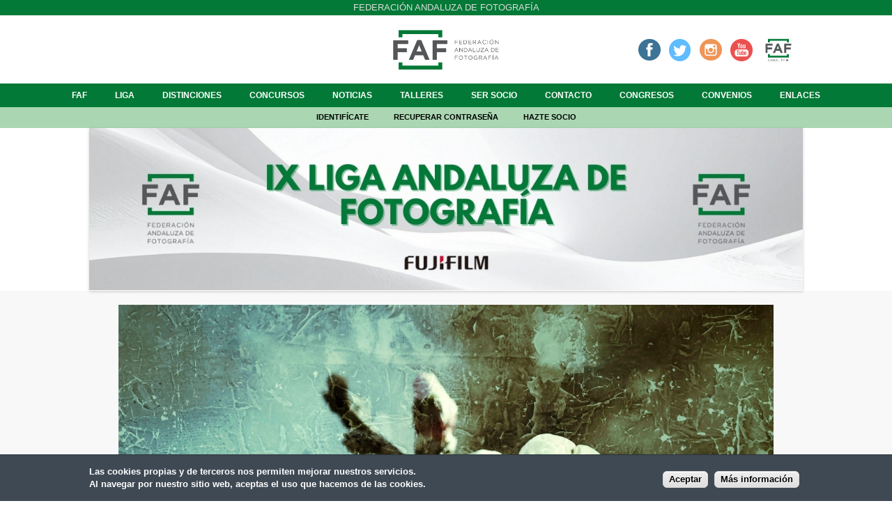

--- FILE ---
content_type: text/html; charset=utf-8
request_url: https://www.federacionandaluzafotografia.com/abril-2023/naturaleza-muerta?inline=true
body_size: 26183
content:
<!DOCTYPE html>
<!--[if IEMobile 7]><html class="iem7" lang="es" dir="ltr"><![endif]-->
<!--[if lte IE 6]><html class="lt-ie9 lt-ie8 lt-ie7" lang="es" dir="ltr"><![endif]-->
<!--[if (IE 7)&(!IEMobile)]><html class="lt-ie9 lt-ie8" lang="es" dir="ltr"><![endif]-->
<!--[if IE 8]><html class="lt-ie9" lang="es" dir="ltr"><![endif]-->
<!--[if (gte IE 9)|(gt IEMobile 7)]><!--><html lang="es" dir="ltr" prefix="fb: http://www.facebook.com/2008/fbml content: http://purl.org/rss/1.0/modules/content/ dc: http://purl.org/dc/terms/ foaf: http://xmlns.com/foaf/0.1/ og: http://ogp.me/ns# rdfs: http://www.w3.org/2000/01/rdf-schema# sioc: http://rdfs.org/sioc/ns# sioct: http://rdfs.org/sioc/types# skos: http://www.w3.org/2004/02/skos/core# xsd: http://www.w3.org/2001/XMLSchema#"><!--<![endif]-->
<head>
<meta charset="utf-8" />
<meta name="description" content="Federación Andaluza de Fotografía" />
<meta name="abstract" content="Federación Andaluza de Fotografía" />
<meta name="generator" content="Drupal 7 (http://drupal.org)" />
<link rel="canonical" href="https://www.federacionandaluzafotografia.com/abril-2023/naturaleza-muerta" />
<link rel="shortlink" href="https://www.federacionandaluzafotografia.com/node/41973" />
<link rel="shortcut icon" href="https://www.federacionandaluzafotografia.com/sites/default/files/faf_logotipo-02_0.png" type="image/png" />
<meta name="viewport" content="width=device-width, initial-scale=1" />
<meta name="MobileOptimized" content="width" />
<meta name="HandheldFriendly" content="true" />
<meta name="apple-mobile-web-app-capable" content="yes" />
<title>Naturaleza Muerta | Federación Andaluza de Fotografía</title>
<style>
@import url("https://www.federacionandaluzafotografia.com/modules/system/system.base.css?rnuru4");
@import url("https://www.federacionandaluzafotografia.com/modules/system/system.menus.css?rnuru4");
@import url("https://www.federacionandaluzafotografia.com/modules/system/system.messages.css?rnuru4");
@import url("https://www.federacionandaluzafotografia.com/modules/system/system.theme.css?rnuru4");
</style>
<style>
@import url("https://www.federacionandaluzafotografia.com/sites/all/modules/simplenews/simplenews.css?rnuru4");
</style>
<style media="screen">
@import url("https://www.federacionandaluzafotografia.com/sites/all/modules/admin_frosting/admin_frosting.css?rnuru4");
</style>
<style>
@import url("https://www.federacionandaluzafotografia.com/modules/comment/comment.css?rnuru4");
@import url("https://www.federacionandaluzafotografia.com/modules/field/theme/field.css?rnuru4");
@import url("https://www.federacionandaluzafotografia.com/sites/all/modules/field_hidden/field_hidden.css?rnuru4");
@import url("https://www.federacionandaluzafotografia.com/sites/all/modules/logintoboggan/logintoboggan.css?rnuru4");
@import url("https://www.federacionandaluzafotografia.com/modules/node/node.css?rnuru4");
@import url("https://www.federacionandaluzafotografia.com/modules/search/search.css?rnuru4");
@import url("https://www.federacionandaluzafotografia.com/modules/user/user.css?rnuru4");
@import url("https://www.federacionandaluzafotografia.com/sites/all/modules/views/css/views.css?rnuru4");
@import url("https://www.federacionandaluzafotografia.com/sites/all/modules/ckeditor/css/ckeditor.css?rnuru4");
</style>
<style>
@import url("https://www.federacionandaluzafotografia.com/sites/all/libraries/colorbox/example1/colorbox.css?rnuru4");
@import url("https://www.federacionandaluzafotografia.com/sites/all/modules/ctools/css/ctools.css?rnuru4");
@import url("https://www.federacionandaluzafotografia.com/sites/all/modules/rate/rate.css?rnuru4");
@import url("https://www.federacionandaluzafotografia.com/sites/all/modules/flexslider/assets/css/flexslider_img.css?rnuru4");
@import url("https://www.federacionandaluzafotografia.com/sites/all/libraries/flexslider/flexslider.css?rnuru4");
</style>
<style>#sliding-popup.sliding-popup-bottom{background:#0779BF;}#sliding-popup .popup-content #popup-text h2,#sliding-popup .popup-content #popup-text p{color:#ffffff !important;}
</style>
<style>
@import url("https://www.federacionandaluzafotografia.com/sites/all/modules/eu_cookie_compliance/css/eu_cookie_compliance.css?rnuru4");
@import url("https://www.federacionandaluzafotografia.com/sites/all/modules/hide_submit/hide_submit.css?rnuru4");
</style>
<style media="screen">
@import url("https://www.federacionandaluzafotografia.com/sites/all/themes/adaptivetheme/adaptivetheme/at_core/css/at.layout.css?rnuru4");
@import url("https://www.federacionandaluzafotografia.com/sites/all/themes/at_nu/css/global.base.css?rnuru4");
@import url("https://www.federacionandaluzafotografia.com/sites/all/themes/at_nu/css/global.styles.css?rnuru4");
</style>
<link type="text/css" rel="stylesheet" href="https://www.federacionandaluzafotografia.com/sites/default/files/adaptivetheme/at_nu_files/at_nu.responsive.layout.css?rnuru4" media="only screen" />
<link type="text/css" rel="stylesheet" href="https://www.federacionandaluzafotografia.com/sites/all/themes/at_nu/css/responsive.custom.css?rnuru4" media="only screen" />
<link type="text/css" rel="stylesheet" href="https://www.federacionandaluzafotografia.com/sites/all/themes/at_nu/css/responsive.smartphone.portrait.css?rnuru4" media="only screen and (max-width:320px)" />
<link type="text/css" rel="stylesheet" href="https://www.federacionandaluzafotografia.com/sites/all/themes/at_nu/css/responsive.smartphone.landscape.css?rnuru4" media="only screen and (min-width:321px) and (max-width:480px)" />
<link type="text/css" rel="stylesheet" href="https://www.federacionandaluzafotografia.com/sites/all/themes/at_nu/css/responsive.tablet.portrait.css?rnuru4" media="only screen and (min-width:481px) and (max-width:768px)" />
<link type="text/css" rel="stylesheet" href="https://www.federacionandaluzafotografia.com/sites/all/themes/at_nu/css/responsive.tablet.landscape.css?rnuru4" media="only screen and (min-width:769px) and (max-width:1024px)" />
<link type="text/css" rel="stylesheet" href="https://www.federacionandaluzafotografia.com/sites/all/themes/at_nu/css/responsive.desktop.css?rnuru4" media="only screen and (min-width:1025px)" />

<!--[if lt IE 8]>
<style media="screen">
@import url("https://www.federacionandaluzafotografia.com/sites/default/files/adaptivetheme/at_nu_files/at_nu.lt-ie8.layout.css?rnuru4");
</style>
<![endif]-->
<link type="text/css" rel="stylesheet" href="https://www.federacionandaluzafotografia.com/sites/all/themes/adaptivetheme/adaptivetheme/at_core/css/debug-windowsize.css?rnuru4" media="screen" />
<script src="https://www.federacionandaluzafotografia.com/sites/all/modules/jquery_update/replace/jquery/1.11/jquery.min.js?v=1.11.2"></script>
<script src="https://www.federacionandaluzafotografia.com/misc/jquery-extend-3.4.0.js?v=1.11.2"></script>
<script src="https://www.federacionandaluzafotografia.com/misc/jquery.once.js?v=1.2"></script>
<script src="https://www.federacionandaluzafotografia.com/misc/drupal.js?rnuru4"></script>
<script src="https://www.federacionandaluzafotografia.com/sites/default/files/languages/es_Yo4AWVtn0IEmvEnOZxQSOV934iN-HPp9N1ng_T7boCs.js?rnuru4"></script>
<script src="https://www.federacionandaluzafotografia.com/sites/all/libraries/colorbox/jquery.colorbox-min.js?rnuru4"></script>
<script src="https://www.federacionandaluzafotografia.com/sites/all/modules/colorbox/js/colorbox.js?rnuru4"></script>
<script src="https://www.federacionandaluzafotografia.com/sites/all/libraries/flexslider/jquery.flexslider-min.js?rnuru4"></script>
<script src="https://js.stripe.com/v3"></script>
<script src="https://www.federacionandaluzafotografia.com/sites/all/modules/hide_submit/hide_submit.js?rnuru4"></script>
<script>jQuery.extend(Drupal.settings, {"basePath":"\/","pathPrefix":"","ajaxPageState":{"theme":"at_nu","theme_token":"ASiWx7LEZUjkGVVMNPf-xA-XuvmP33fdnEJCoBFIIFk","js":{"sites\/all\/modules\/flexslider\/assets\/js\/flexslider.load.js":1,"sites\/all\/modules\/eu_cookie_compliance\/js\/eu_cookie_compliance.js":1,"sites\/all\/themes\/adaptivetheme\/adaptivetheme\/at_core\/scripts\/window-size.js":1,"sites\/all\/modules\/jquery_update\/replace\/jquery\/1.11\/jquery.min.js":1,"misc\/jquery-extend-3.4.0.js":1,"misc\/jquery.once.js":1,"misc\/drupal.js":1,"public:\/\/languages\/es_Yo4AWVtn0IEmvEnOZxQSOV934iN-HPp9N1ng_T7boCs.js":1,"sites\/all\/libraries\/colorbox\/jquery.colorbox-min.js":1,"sites\/all\/modules\/colorbox\/js\/colorbox.js":1,"sites\/all\/libraries\/flexslider\/jquery.flexslider-min.js":1,"https:\/\/js.stripe.com\/v3":1,"sites\/all\/modules\/hide_submit\/hide_submit.js":1},"css":{"modules\/system\/system.base.css":1,"modules\/system\/system.menus.css":1,"modules\/system\/system.messages.css":1,"modules\/system\/system.theme.css":1,"sites\/all\/modules\/simplenews\/simplenews.css":1,"sites\/all\/modules\/admin_frosting\/admin_frosting.css":1,"modules\/comment\/comment.css":1,"modules\/field\/theme\/field.css":1,"sites\/all\/modules\/field_hidden\/field_hidden.css":1,"sites\/all\/modules\/logintoboggan\/logintoboggan.css":1,"modules\/node\/node.css":1,"modules\/search\/search.css":1,"modules\/user\/user.css":1,"sites\/all\/modules\/views\/css\/views.css":1,"sites\/all\/modules\/ckeditor\/css\/ckeditor.css":1,"sites\/all\/libraries\/colorbox\/example1\/colorbox.css":1,"sites\/all\/modules\/ctools\/css\/ctools.css":1,"sites\/all\/modules\/rate\/rate.css":1,"sites\/all\/modules\/flexslider\/assets\/css\/flexslider_img.css":1,"sites\/all\/libraries\/flexslider\/flexslider.css":1,"0":1,"sites\/all\/modules\/eu_cookie_compliance\/css\/eu_cookie_compliance.css":1,"sites\/all\/modules\/hide_submit\/hide_submit.css":1,"sites\/all\/themes\/adaptivetheme\/adaptivetheme\/at_core\/css\/at.layout.css":1,"sites\/all\/themes\/at_nu\/css\/global.base.css":1,"sites\/all\/themes\/at_nu\/css\/global.styles.css":1,"public:\/\/adaptivetheme\/at_nu_files\/at_nu.responsive.layout.css":1,"sites\/all\/themes\/at_nu\/css\/responsive.custom.css":1,"sites\/all\/themes\/at_nu\/css\/responsive.smartphone.portrait.css":1,"sites\/all\/themes\/at_nu\/css\/responsive.smartphone.landscape.css":1,"sites\/all\/themes\/at_nu\/css\/responsive.tablet.portrait.css":1,"sites\/all\/themes\/at_nu\/css\/responsive.tablet.landscape.css":1,"sites\/all\/themes\/at_nu\/css\/responsive.desktop.css":1,"public:\/\/adaptivetheme\/at_nu_files\/at_nu.lt-ie8.layout.css":1,"sites\/all\/themes\/adaptivetheme\/adaptivetheme\/at_core\/css\/debug-windowsize.css":1}},"colorbox":{"opacity":"0.85","current":"{current} de {total}","previous":"\u00ab Anterior","next":"Siguiente \u00bb","close":"Cerrar","maxWidth":"98%","maxHeight":"98%","fixed":true,"mobiledetect":true,"mobiledevicewidth":"480px"},"better_exposed_filters":{"views":{"breadcrumb_federacio_entitats":{"displays":{"block":{"filters":[]}}},"breadcrumb_noticies":{"displays":{"block":{"filters":[]}}},"breadcrumb_agenda":{"displays":{"block":{"filters":[]}}},"titulo_paginas":{"displays":{"block":{"filters":[]}}},"concurs_desarrollado":{"displays":{"block":{"filters":[]}}},"noticies_desarrollado":{"displays":{"block":{"filters":[]}}},"galeria_noticias":{"displays":{"block":{"filters":[]}}},"boton_emitiendo":{"displays":{"block":{"filters":[]}}},"carrusel_inicio":{"displays":{"block":{"filters":[]}}}}},"flexslider":{"optionsets":{"default":{"namespace":"flex-","selector":".slides \u003E li","easing":"swing","direction":"horizontal","reverse":false,"smoothHeight":false,"startAt":0,"animationSpeed":600,"initDelay":0,"useCSS":true,"touch":true,"video":false,"keyboard":true,"multipleKeyboard":false,"mousewheel":0,"controlsContainer":".flex-control-nav-container","sync":"","asNavFor":"","itemWidth":0,"itemMargin":0,"minItems":0,"maxItems":0,"move":0,"animation":"fade","slideshow":true,"slideshowSpeed":"7000","directionNav":true,"controlNav":true,"prevText":"Anterior","nextText":"Seg\u00fcent","pausePlay":false,"pauseText":"Pause","playText":"Play","randomize":false,"thumbCaptions":false,"thumbCaptionsBoth":false,"animationLoop":true,"pauseOnAction":true,"pauseOnHover":false,"manualControls":""}},"instances":{"flexslider-1":"default"}},"eu_cookie_compliance":{"popup_enabled":1,"popup_agreed_enabled":0,"popup_hide_agreed":0,"popup_clicking_confirmation":1,"popup_html_info":"\u003Cdiv\u003E\n  \u003Cdiv class =\u0022popup-content info\u0022\u003E\n    \u003Cdiv id=\u0022popup-text\u0022\u003E\n      \u003Cdiv\u003E\n\u003Cdiv\u003ELas cookies propias y de terceros nos permiten mejorar nuestros servicios.\u003C\/div\u003E\n\u003Cdiv\u003EAl navegar por nuestro sitio web, aceptas el uso que hacemos de las cookies.\u003C\/div\u003E\n\u003C\/div\u003E\n    \u003C\/div\u003E\n    \u003Cdiv id=\u0022popup-buttons\u0022\u003E\n      \u003Cbutton type=\u0022button\u0022 class=\u0022agree-button\u0022\u003EAceptar\u003C\/button\u003E\n      \u003Cbutton type=\u0022button\u0022 class=\u0022find-more-button\u0022\u003EM\u00e1s informaci\u00f3n\u003C\/button\u003E\n    \u003C\/div\u003E\n  \u003C\/div\u003E\n\u003C\/div\u003E\n","popup_html_agreed":"\u003Cdiv\u003E\n  \u003Cdiv class =\u0022popup-content agreed\u0022\u003E\n    \u003Cdiv id=\u0022popup-text\u0022\u003E\n      \u003Cdiv\u003EGracias\u003C\/div\u003E\n    \u003C\/div\u003E\n    \u003Cdiv id=\u0022popup-buttons\u0022\u003E\n      \u003Cbutton type=\u0022button\u0022 class=\u0022hide-popup-button\u0022\u003EOcultar\u003C\/button\u003E\n      \u003Cbutton type=\u0022button\u0022 class=\u0022find-more-button\u0022 \u003EM\u00e1s info\u003C\/button\u003E\n    \u003C\/div\u003E\n  \u003C\/div\u003E\n\u003C\/div\u003E","popup_height":"auto","popup_width":"100%","popup_delay":1000,"popup_link":"http:\/\/www.federacionandaluzafotografia.com\/politica-de-privacidad","popup_link_new_window":1,"popup_position":null,"popup_language":"es","domain":"federacionandaluzafotografia.com","cookie_lifetime":"100"},"hide_submit":{"hide_submit_status":true,"hide_submit_method":"hide","hide_submit_css":"hide-submit-disable","hide_submit_abtext":"","hide_submit_atext":"","hide_submit_hide_css":"hide-submit-processing","hide_submit_hide_text":"Procesando...","hide_submit_hide_fx":0,"hide_submit_reset_time":10000},"urlIsAjaxTrusted":{"\/search\/node":true},"adaptivetheme":{"at_nu":{"layout_settings":{"bigscreen":"three-col-grail","tablet_landscape":"two-sidebars-right-stack","tablet_portrait":"one-col-stack"},"media_query_settings":{"bigscreen":"only screen and (min-width:1025px)","tablet_landscape":"only screen and (min-width:769px) and (max-width:1024px)","tablet_portrait":"only screen and (min-width:481px) and (max-width:768px)"}}}});</script>
<!--[if lt IE 9]>
<script src="https://www.federacionandaluzafotografia.com/sites/all/themes/adaptivetheme/adaptivetheme/at_core/scripts/html5.js?rnuru4"></script>
<script src="https://www.federacionandaluzafotografia.com/sites/all/themes/adaptivetheme/adaptivetheme/at_core/scripts/respond.js?rnuru4"></script>
<![endif]-->
<link href='http://fonts.googleapis.com/css?family=Raleway' rel='stylesheet' type='text/css'>
<!-- Global site tag (gtag.js) - Google Analytics -->
<script async src="https://www.googletagmanager.com/gtag/js?id=G-RB7D0GTZNL"></script>
<script>
  window.dataLayer = window.dataLayer || [];
  function gtag(){dataLayer.push(arguments);}
  gtag('js', new Date());

  gtag('config', 'G-RB7D0GTZNL');
</script>
</head>
<body class="html not-front not-logged-in no-sidebars page-node page-node- page-node-41973 node-type-participaci-lliga site-name-hidden atr-7.x-3.x atv-7.x-3.1">
  <div id="skip-link">
    <a href="#main-content" class="element-invisible element-focusable">Pasar al contenido principal</a>
  </div>
    <div id="page" class="container page">

  <!-- region: Leaderboard -->
  <div class="region region-leaderboard"><div class="region-inner clearfix"><div id="block-block-27" class="block block-block no-title" ><div class="block-inner clearfix">  
  
  <div class="block-content content"><div>Federación Andaluza de Fotografía</div>
</div>
  </div></div></div></div>
  <header id="header" class="clearfix" role="banner">

          <!-- start: Branding -->
      <div id="branding" class="branding-elements clearfix">

        
                  <!-- start: Site name and Slogan hgroup -->
          <hgroup class="element-invisible h-group" id="name-and-slogan">

                          <h1 class="element-invisible" id="site-name"><a href="/" title="Página de inicio">Federación Andaluza de Fotografía</a></h1>
            
            
          </hgroup><!-- /end #name-and-slogan -->
        
      </div><!-- /end #branding -->
    
    <!-- region: Header -->
    <div class="region region-header"><div class="region-inner clearfix"><div id="block-block-2" class="block block-block no-title" ><div class="block-inner clearfix">  
  
  <div class="block-content content"><div><a href="http://www.federacionandaluzafotografia.com" title="Inicio"><img alt="" src="https://www.federacionandaluzafotografia.com/sites/default/files/faf_logotipo-02_1.png" style="height: 509px; width: 1200px;" /></a></div>
</div>
  </div></div><div id="block-views-boton-emitiendo-block" class="block block-views no-title" ><div class="block-inner clearfix">  
  
  <div class="block-content content"><div class="view view-boton-emitiendo view-id-boton_emitiendo view-display-id-block view-dom-id-9be2626c300ad98d243065b4ff22247d">
        
  
  
      <div class="view-content">
        <div class="views-row views-row-1 views-row-odd views-row-first views-row-last">
      
  <div class="views-field views-field-field-emitiendo">        <div class="field-content"><a href="https://www.facebook.com/groups/1671964049544855/" target="_blank" title="Facebook"><img alt="" src="/sites/default/files/icofacebook_corporativo.png" style="height:32px; width:32px" /></a>&nbsp;&nbsp;&nbsp;<a href="https://twitter.com/FAF_fotografia" target="_blank" title="Twitter"><img alt="" src="/sites/default/files/icotwitter_corporativo.png" style="height:32px; width:32px" /></a>&nbsp; &nbsp;<a href="https://www.instagram.com/andaluzadefotografia/?hl=es" target="_blank" title="Instagram"><img alt="" src="/sites/default/files/icoinstagram_corporativo.png" style="width: 32px; height: 32px;" /></a>&nbsp; &nbsp;<a href="https://www.youtube.com/channel/UCVS8LyidK9Jod_CUgUnmnNg" target="_blank" title="Youtube"><img alt="" src="/sites/default/files/icoyoutube_corporativo.png" style="width: 32px; height: 32px;" /></a>&nbsp;&nbsp;&nbsp;<a href="https://www.federacionandaluzafotografia.com/canal-faf-tv"><img alt="" class="canaltv" src="/sites/default/files/faf_canal_tv-01.png" style="width: 32px; height: 32px;" /></a></div>  </div>  </div>
    </div>
  
  
  
  
  
  
</div></div>
  </div></div></div></div>
  </header>

  <!-- Navigation elements -->
  <div id="menu-bar" class="nav clearfix"><nav id="block-system-main-menu" class="block block-system block-menu menu-wrapper menu-bar-wrapper clearfix"  role="navigation">  
      <h2 class="element-invisible block-title">Menú principal</h2>
  
  <ul class="menu clearfix"><li class="first collapsed menu-depth-1 menu-item-5499"><a href="/faf">FAF</a></li><li class="collapsed menu-depth-1 menu-item-5403"><a href="/liga">Liga</a></li><li class="collapsed menu-depth-1 menu-item-5478"><a href="/distinciones">Distinciones</a></li><li class="collapsed menu-depth-1 menu-item-5474"><a href="/concursos">Concursos</a></li><li class="leaf menu-depth-1 menu-item-1478"><a href="/ofertas-talleres-fotograficos">Noticias</a></li><li class="leaf menu-depth-1 menu-item-5455"><a href="/talleres">Talleres</a></li><li class="collapsed menu-depth-1 menu-item-5405"><a href="/ser-socio">Ser socio</a></li><li class="leaf menu-depth-1 menu-item-1482"><a href="/contacto">Contacto</a></li><li class="collapsed menu-depth-1 menu-item-6836"><a href="/congresos">Congresos</a></li><li class="leaf menu-depth-1 menu-item-6024"><a href="/convenios">Convenios</a></li><li class="last leaf menu-depth-1 menu-item-6070"><a href="/enlaces">Enlaces</a></li></ul>
  </nav></div>    
  <!-- Breadcrumbs -->
  
 

  <!-- region: Secondary Content -->
  <div class="region region-secondary-content"><div class="region-inner clearfix"><div id="block-block-15" class="block block-block no-title" ><div class="block-inner clearfix">  
  
  <div class="block-content content"><div><a href="https://www.federacionandaluzafotografia.com/user">Identifícate</a> <a href="https://www.federacionandaluzafotografia.com/user/password">Recuperar contraseña</a> <a href="https://www.federacionandaluzafotografia.com/socio/register">Hazte socio</a></div>
</div>
  </div></div></div></div> <!-- Messages and Help -->
    <div class="region region-help"><div class="region-inner clearfix"><div id="block-views-carrusel-inicio-block" class="block block-views no-title" ><div class="block-inner clearfix">  
  
  <div class="block-content content"><div class="view view-carrusel-inicio view-id-carrusel_inicio view-display-id-block view-dom-id-ed55f7361f8f60d36fc9b4473468f6aa">
        
  
  
      <div class="view-content">
      <div  id="flexslider-1" class="flexslider">
  <ul class="slides"><li>  
  <div class="views-field views-field-field-autor-carrusel">        <div class="field-content"><div class="contenedor_carrusel">
<div class="imagen_carrusel"><a href="https://www.federacionandaluzafotografia.com/noticias/ix-liga-faf"><img typeof="foaf:Image" class="image-style-carrusel" src="https://www.federacionandaluzafotografia.com/sites/default/files/styles/carrusel/public/ciudad_foto_banner_para_tumblr-2.jpg?itok=VG1eQFXh" width="1280" height="292" alt="" /></a></div>
</div></div>  </div></li>
<li>  
  <div class="views-field views-field-field-autor-carrusel">        <div class="field-content"><div class="contenedor_carrusel">
<div class="imagen_carrusel"><img typeof="foaf:Image" class="image-style-carrusel" src="https://www.federacionandaluzafotografia.com/sites/default/files/styles/carrusel/public/whatsapp_image_2025-09-17_at_18.08.12.jpeg?itok=Y8WDDwJr" width="1280" height="293" alt="" /></div>
</div></div>  </div></li>
</ul></div>
    </div>
  
  
  
  
  
  
</div></div>
  </div></div></div></div>  <div id="columns" class="columns clearfix">
    <div id="content-column" class="content-column" role="main">
      <div class="content-inner">

        <!-- region: Highlighted -->
        
        <section id="main-content">

          
                      <header id="main-content-header" class="clearfix">

                              <h1 id="page-title">
                  Naturaleza Muerta                </h1>
              
              
            </header>
          
          <!-- region: Main Content -->
                      <div id="content" class="region">
              <div id="block-system-main" class="block block-system no-title" >  
  
  <article id="node-41973" class="node node-participaci-lliga node-promoted article clearfix" about="/abril-2023/naturaleza-muerta" typeof="sioc:Item foaf:Document" role="article">
  
  
  
  <div class="node-content">
    <div class="field field-name-field-fotografia field-type-image field-label-hidden view-mode-full"><div class="field-items"><figure class="clearfix field-item even"><a href="https://www.federacionandaluzafotografia.com/sites/default/files/liga_2022_2023/_drt0072_copia-01-01-01.jpeg" title="Naturaleza Muerta" class="colorbox" rel="gallery-node-41973"><img typeof="foaf:Image" class="image-style-none" src="https://www.federacionandaluzafotografia.com/sites/default/files/liga_2022_2023/_drt0072_copia-01-01-01.jpeg" width="1366" height="996" alt="Naturaleza Muerta" title="Naturaleza Muerta" /></a></figure></div></div><div class="field field-name-field-lliga field-type-entityreference field-label-hidden view-mode-full"><div class="field-items"><div class="field-item even">Abril-2023</div></div></div><div class="form-item form-type-item">
  <label>vots </label>
 
</div>
  </div>

  
  
  <span property="dc:title" content="Naturaleza Muerta" class="rdf-meta element-hidden"></span><span property="sioc:num_replies" content="0" datatype="xsd:integer" class="rdf-meta element-hidden"></span></article>

  </div>            </div>
          
          <!-- Feed icons (RSS, Atom icons etc -->
          
          
        </section><!-- /end #main-content -->

        <!-- region: Content Aside -->
        
      </div><!-- /end .content-inner -->
    </div><!-- /end #content-column -->

    <!-- regions: Sidebar first and Sidebar second -->
        
  </div><!-- /end #columns -->

  <!-- region: Tertiary Content -->
  <div class="region region-tertiary-content"><div class="region-inner clearfix"><div id="block-block-25" class="block block-block no-title" ><div class="block-inner clearfix">  
  
  <div class="block-content content"><div> </div>
<div> </div>
</div>
  </div></div></div></div>
  <!-- region: Footer -->
        <div id="footer2">
      <div class="region region-footer2"><div class="region-inner clearfix"><div id="block-block-26" class="block block-block no-title" ><div class="block-inner clearfix">  
  
  <div class="block-content content">© Federación Andaluza de Fotografía 2026</div>
  </div></div><div id="block-block-56" class="block block-block no-title" ><div class="block-inner clearfix">  
  
  <div class="block-content content"><div><a href="https://www.federacionandaluzafotografia.com/aviso-legal">Aviso legal</a> | <a href="https://www.federacionandaluzafotografia.com/politica-de-privacidad">Política de privacidad</a> | <a href="https://www.federacionandaluzafotografia.com/politica-de-cookies">Política de cookies</a></div>
</div>
  </div></div></div></div>    </div>
  
</div>
  <script src="https://www.federacionandaluzafotografia.com/sites/all/modules/flexslider/assets/js/flexslider.load.js?rnuru4"></script>
<script src="https://www.federacionandaluzafotografia.com/sites/all/modules/eu_cookie_compliance/js/eu_cookie_compliance.js?rnuru4"></script>
<script src="https://www.federacionandaluzafotografia.com/sites/all/themes/adaptivetheme/adaptivetheme/at_core/scripts/window-size.js?rnuru4"></script>
</body>
</html>


--- FILE ---
content_type: text/css
request_url: https://www.federacionandaluzafotografia.com/sites/all/themes/at_nu/css/responsive.desktop.css?rnuru4
body_size: 4276
content:
#block-system-main-menu LI.menu-item-1481
{
	/*[disabled]margin-left:193px;*/
}
#block-webform-client-block-28929
{
	float: left;
	width: 220px;
	padding-left: 20px;
}
/**   Important Information about this CSS File
*
* - Do not delete or rename this file, if you do not use it leave it blank (delete
*   everything) and the file will be skipped when you enable Production Mode in
*   the Global theme settings.
*
* - Read the _README file in this directory, it contains useful help and other information.
 */
#block-system-main-menu
{
	display: block;
	/*[disabled]float:left;*/
	/*[disabled]padding-top:55px;*/
	position: relative;
	padding: 20px 0;
}
#block-menu-menu-men-derecha
{
	display: block;
	float: left;
	padding-top: 50px;
	width: 395px;
}
#block-menu-menu-men-izquierda
{
	display: block;
	float: right;
	padding-top: 50px;
	width: 395px;
}
.region-footer, .region-leaderboard .region-inner
{
	max-width: 960px;
	margin: 0 auto;
}
#page
{
	width: 100%;
	max-width: 100%;
}
#block-system-main-menu UL, #block-menu-menu-men-derecha UL
{
	text-align: center;
}
.view-galeria-para-jurado DIV.views-row
{
	display: inline-block;
	width: 31%;
	text-align: center;
	vertical-align: top;
	padding: 10px 1%;
	font-size: 14px;
}
.view-galeria-para-jurado .view-content, #block-views-galeria-concurs-block
{
	font-size: 0;
}
.logged-in .window-size-indicator
{
	background-color: #FF1717;
}
/*#block-block-2
{
	width: 120px;
	text-align: center;
	margin-top: 0;
	z-index: 1003;
	(*[disabled]position:relative;*)
	position: relative;
	padding-left: 0;
	margin-left: auto;
	margin-right: auto;
}*/
#block-system-main-menu LI
{
	/*[disabled]padding-bottom:55px;*/
}
.view-id-votos_de_jurados .views-field-value
{
	width: 90px;
	text-align: center;
}
.view-votos-de-jurados .views-field-field-fotografia
{
	width: 100px;
	text-align: center;
}
.view-id-votos_de_jurados .views-field-title
{
	padding-left: 20px;
}
#block-system-main-menu
{
	/*[disabled]display:none;*/
}
#block-menu-menu-men-derecha UL, #block-menu-menu-men-izquierda UL
{
	padding: 0;
}
.view-galeria-liga-finalizada-actual DIV.views-row, .view-galeria-liga-finalizada .views-row, .view-id-galeria_concurs .views-row, #block-views-convenios-block .views-row
{
	display: inline-block;
	width: 17.7%;
	text-align: center;
	vertical-align: top;
	padding: 10px 1%;
	font-size: 14px;
	height: 100%;
}
.view-id-galeria_liga_finalizada_actual .views-field-colorbox, #block-views-convenios-block .views-field-colorbox
{
	/*[disabled]vertical-align:middle;*/
	/*[disabled]display:table-cell;*/
	/*[disabled]text-align:center;*/
	/*[disabled]width:100%;*/
}
#block-views-3110f7562819af433aad8ce3a72b3431
{
	margin-top: -25px;
	float: right;
	display: block;
	font-size: 0.9em;
}
#block-system-main-menu UL
{
	text-align: center;
}
.entitat_punt_soci_concurs
{
	font-size: 0.9em;
	/*[empty]color:;*/
}
#block-system-main-menu
{
	z-index: 1002;
	position: relative;
	overflow: hidden;
	display: block;
}
#block-system-main-menu .menu-item-1478
{
}
/*#block-block-2 .block-inner
{
	margin: 0 auto;
	display: block;
	width: 120px;
}*/
#block-system-main-menu UL
{
	margin: 0 auto !important;
	text-align: center;
	padding: 0 !important;
}
.menu-item-1481
{
	/*[disabled]padding-right:30px;*/
}
/*#block-menu-block-1, #block-menu-block-2
{
	margin-top: 15px;
}*/
.region-header
{
	width: 1024px;
	margin: 0 auto;
}
#block-views-carrusel-concursos-inicio-block, #block-views-carrusel-noticias-inicio-block, #block-views-carrusel-agenda-inicio-block
{
	display: block;
	float: left;
	width: 33.3%;
}
#block-views-carrusel-concursos-inicio-block .view-display-id-block
{
	padding-right: 15px;
}
#block-views-carrusel-noticias-inicio-block .view-display-id-block
{
	padding: 0 15px;
}
#block-views-carrusel-agenda-inicio-block .view-display-id-block
{
	padding-left: 15px;
}
#block-views-banners-footer-block .views-row
{
	text-align: center;
	width: 24%;
	padding-bottom: 20px;
	display: inline-block;
	vertical-align: top;
}
#block-system-main-menu .menu-item-1475
{
	padding-left: 35px;
}
.page-node-28328 #block-views-texto-paginas-block
{
	width: 700px;
	float: left;
}
.view-id-bloque_visiones_de_mujer_rincon .views-row
{
	width: 31.3%;
	display: inline-block;
	padding: 20px 1%;
	font-size: 14px;
	text-align: center;
}


--- FILE ---
content_type: text/css
request_url: https://www.federacionandaluzafotografia.com/sites/all/themes/at_nu/css/responsive.smartphone.landscape.css?rnuru4
body_size: 6783
content:
/*
*   Important Information about this CSS File
*
* - Do not delete or rename this file, if you do not use it leave it blank (delete
*   everything) and the file will be skipped when you enable Production Mode in
*   the Global theme settings.
*
* - Read the _README file in this directory, it contains useful help and other information.

Increase the body font size on small devices*/
.view-id-resultados_visiones_mujer .views-row .view-id-resultado_fotos_vm .views-row
{
	width: 100%;
}
.view-id-resultado_fotos_vm .views-row
{
	margin-bottom: 30px !important;
	display: block;
	overflow: hidden;
}
.view-id-asociaciones .logotipo_asociaciones
{
	float: none !important;
	clear: both !important;
	text-align: center !important;
	display: inline-block !important;
	padding-bottom: 0 !important;
	margin: 0 auto !important;
}
.view-id-asociaciones .contenedor_asociaciones
{
	display: block;
	text-align: center;
}
.view-id-asociaciones .titulo_asociaciones
{
	float: none;
	clear: both;
	display: block;
	text-align: center;
}
.logged-in .window-size-indicator
{
	background-color: #1717FF;
}
.view-galeria-para-jurado DIV.views-row
{
	display: inline-block;
	width: 100%;
	text-align: center;
	vertical-align: top;
	padding: 10px 0;
	font-size: 14px;
}
.view-galeria-para-jurado .view-content, #block-views-galeria-concurs-block
{
	font-size: 0;
}
#block-system-main-menu UL
{
	text-align: center;
}
.view-id-votos_de_jurados TD
{
	display: block;
	clear: both;
	float: left;
	text-align: center;
	width: 100%;
}
.view-votos-de-jurados THEAD
{
	display: none;
}
.view-id-convenios .views-row, .view-galeria-liga-finalizada-actual DIV.views-row, .view-galeria-liga-finalizada .views-row, #block-views-galeria-concurs-block .views-row
{
	display: inline-block;
	width: 98%;
	text-align: center;
	vertical-align: top;
	padding: 10px 1%;
	font-size: 14px;
}
.view-id-classificacio_temporada_fotografs_detall TD
{
	display: block;
	clear: both;
}
.panel_raco
{
	float: none;
	clear: both;
	display: block;
}
#block-block-8, #block-block-9, #block-block-10
{
	width: 100% !important;
	float: none;
}
.view-id-concurs_desarrollado .contenedor_concurso .trameses_concurs, .view-id-concurs_desarrollado .contenedor_concurso .fechas_concurs
{
	clear: both;
	width: 100%;
}
.view-id-concurs_desarrollado .adm_concurs, .view-id-concurs_desarrollado .ver_concurs, .view-id-concurs_desarrollado .pre_concurs, .view-id-concurs_desarrollado .exp_concurs, .view-id-concurs_desarrollado .cat_concurs
{
	display: block;
	clear: both;
	border-top: 2px solid #B0B0B0;
	border-bottom: none;
	overflow: hidden;
	border-left: none;
}
.view-id-distincions TD.views-field-view
{
	/*[disabled]display:block;*/
	/*[disabled]width:100%;*/
	/*[disabled]clear:both;*/
}
.view-id-distincions TD.views-field-counter
{
	/*[disabled]display:block;*/
	/*[disabled]float:left;*/
}
.view-id-distincions TD.views-field-name-1
{
	/*[disabled]display:block;*/
	/*[disabled]float:left;*/
}
.view-id-distincions TH.views-field-view, .view-id-distincions TH.views-field-name-1, .view-id-distincions TH.views-field-counter
{
	/*[disabled]display:none;*/
}
.view-id-distincions_detall TABLE
{
	/*[disabled]border-width:0px;*/
}
.view-id-distincions .views-field-view
{
	display: block;
	clear: both;
	width: 100%;
}
.view-id-distincions .views-field-view TABLE
{
	border-left: 0;
}
.view-id-distincions .encabezados_tabla_distincions
{
	display: none;
}
.view-id-distincions .views-row-first
{
	border-top: 2px solid #B0B0B0;
	margin-top: 10px;
}
.view-id-distincions_detall .views-row-first
{
	border-top: 0;
}
.view-id-distincions_detall TBODY
{
	border-top: none;
}
.view-id-distincions .views-field-name-1, .view-id-distincions .views-field-field-nombre-completo, .view-id-distincions .views-field-name
{
	width: 95%;
	padding: 10px 0;
}
.view-id-distincions .views-field-counter
{
	padding: 10px 0;
}
#block-views-banners-footer-block .views-row
{
	text-align: center;
	width: 100%;
	padding-bottom: 20px;
	display: inline-block;
	vertical-align: top;
}
#block-webform-client-block-4745 .webform-component-email, #block-webform-client-block-4745 .webform-component-textfield
{
	width: 100%;
}
#block-block-26, #block-block-32
{
	text-align: center;
	clear: both;
	float: none;
}
#block-block-32
{
	padding-top: 20px;
}
#block-block-35, #block-block-34
{
	clear: both;
	width: 100%;
}
#block-block-34, #block-block-35
{
	clear: both;
	float: none;
	max-width: 100%;
}
.view-id-resum_expo .views-row-odd, .view-id-resum_formacio .views-row-odd
{
	width: 100%;
	padding: 0 0 30px;
	display: inline-block;
	position: relative;
	font-size: 14px;
	vertical-align: top;
}
.view-id-resum_expo .views-row-even, .view-id-resum_formacio .views-row-even
{
	width: 100%;
	display: inline-block;
	position: relative;
	padding: 0 0 30px;
	font-size: 14px;
	vertical-align: top;
}
#block-block-32
{
	position: relative;
	float: none;
	margin: 0 auto 10px;
	text-align: center;
	top: 0;
}
DIV.region .block
{
	width: auto;
}
#block-block-26, #block-block-56
{
	float: none !important;
	margin: 0 auto 10px !important;
	text-align: center;
}
#popup-text
{
	text-align: center !important;
}
.view-id-jurados_liga_desplegable .imagen_jurado_liga
{
	display: block !important;
	text-align: center !important;
	width: 100% !important;
	padding-top: 5px;
}
.view-id-jurados_liga_desplegable .nombre_jurado_liga
{
	display: block !important;
	text-align: center !important;
	width: 100% !important;
	padding: 10px 0 3px !important;
}
#block-block-60 .separador_tres_botones
{
	clear: both;
	display: block;
	width: 100%;
	overflow: hidden;
	margin-bottom: 20px;
}
#block-views-boton-emitiendo-block
{
	position: relative;
	top: 0;
	float: none;
	text-align: center;
	margin: 0 auto 10px;
}
.separador_panel_raco_3col, .separador_panel_raco_2col
{
	width: 100%;
}
.view-id-resumen_miembros_honor_faf .views-row
{
	width: 100%;
}
.view-id-mis_participaciones TABLE .views-field
{
	display: block;
	text-align: center;
	clear: both;
}
#block-block-65
{
	width: 100% !important;
	clear: both;
	float: none;
}
#block-views-noticias-inicio-block
{
	width: 100% !important;
	clear: both;
	float: none;
}
#block-webform-client-block-28929 INPUT.form-text
{
	padding: 2%;
	width: 96%;
}
#block-webform-client-block-28929 TEXTAREA
{
	padding: 2%;
}
#block-webform-client-block-28929
{
	margin-top: 20px;
}
.view-id-votacion_visiones_mujer .views-row
{
	background: rgba(255, 255, 255, 0);
	padding: 0;
	width: 100%;
	display: inline-block;
	text-align: center;
	margin-top: 40px;
}
.view-id-votacion_visiones_mujer .views-row-first
{
	margin: 0;
}
.view-id-resultados_visiones_mujer .views-field-field-nom-soci
{
	font-size: 1em;
	display: block;
	margin-top: 20px;
}
.view-resultados-visiones-mujer .views-row .views-field-counter
{
	font-size: 1.5em;
}
